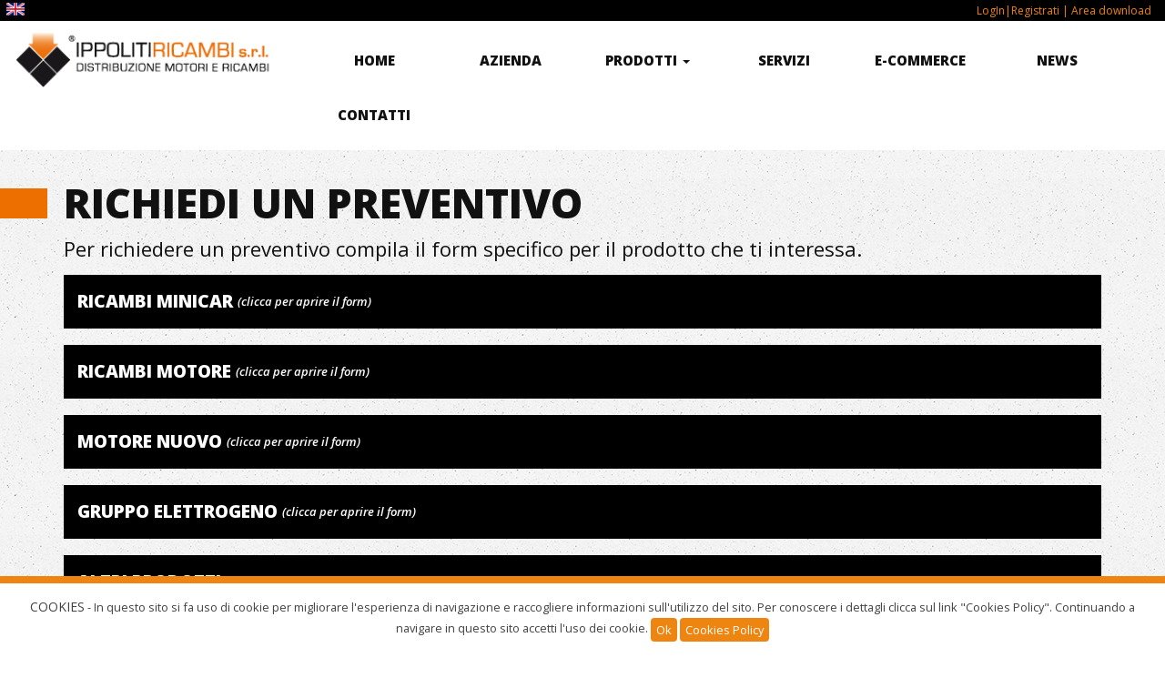

--- FILE ---
content_type: text/html; charset=utf-8
request_url: http://ippolitiricambi.com/preventivo-ricambi-motori
body_size: 13254
content:


<!DOCTYPE HTML PUBLIC "-//W3C//DTD XHTML 1.0 Strict//EN" "http://www.w3.org/TR/xhtml1/DTD/xhtml1-strict.dtd">
<html xmlns="http://www.w3.org/1999/xhtml">

<head id="head1">
	<meta name="google-site-verification" content="PP78qfrt90fsMEncb1aE395fscLby_6mN5uI_8z9EzA" />
    <title>Prezzo motori e ricambi Lombardini, Cummins, Kohler</title>
	<meta name="description" content="Contattaci per un preventivo gratuito per la vendita e assistenza su motori e ricambi Lombardini, Kohler, VM Motori, Cummins, Ruggerini" />
	<meta name="keywords" content="" />
	<!--Canonical-->
	<link rel="canonical" href="https://www.informaticacentro.it/preventivo-ricambi-motori" />
	
	<link href="https://fonts.googleapis.com/css?family=Open+Sans:400,600i,800" rel="stylesheet">
	
		<link rel="alternate" href="http://ippolitiricambi.com/preventivo-ricambi-motori" hreflang="it" />
		
    




    <link href="/DependencyHandler.axd?s=[base64]&amp;t=Css&amp;cdv=1889867672" type="text/css" rel="stylesheet"/><link href="https://cdnjs.cloudflare.com/ajax/libs/fancybox/3.2.5/jquery.fancybox.min.css" type="text/css" rel="stylesheet"/><link href="/DependencyHandler.axd?s=L2ZyYW1ld29yay9laWNlL2pzL3lhbW0uY3NzOw&amp;t=Css&amp;cdv=1889867672" type="text/css" rel="stylesheet"/>
    <script src="/DependencyHandler.axd?s=[base64]&amp;t=Javascript&amp;cdv=1889867672" ForceProvider="StandardRenderer" type="text/javascript"></script><script src="https://cdnjs.cloudflare.com/ajax/libs/jQuery-viewport-checker/1.8.8/jquery.viewportchecker.min.js" ForceProvider="StandardRenderer" type="text/javascript"></script><script src="/DependencyHandler.axd?s=L2ZyYW1ld29yay9laWNlL2pzL2NsYXNzaWUuanM7&amp;t=Javascript&amp;cdv=1889867672" ForceProvider="StandardRenderer" type="text/javascript"></script><script src="/DependencyHandler.axd?s=[base64]&amp;t=Javascript&amp;cdv=1889867672" ForceProvider="BodyRender" type="text/javascript"></script><script src="https://cdnjs.cloudflare.com/ajax/libs/fancybox/3.2.5/jquery.fancybox.min.js" ForceProvider="BodyRender" type="text/javascript"></script>
    

<meta name="viewport" content="width=device-width, initial-scale=1">
<!-- HTML5 shim and Respond.js IE8 support of HTML5 elements and media queries -->
    <!--[if lt IE 9]>
      <script src="https://oss.maxcdn.com/libs/html5shiv/3.7.0/html5shiv.js"></script>
      <script src="https://oss.maxcdn.com/libs/respond.js/1.4.2/respond.min.js"></script>
    <![endif]-->


		
	
	 <meta property="og:image" content="http://ippolitiricambi.com/images/ippoliti-facebook-blog.png"> 


 	<script src='https://www.google.com/recaptcha/api.js'></script>


<!-- Global site tag (gtag.js) - Google Analytics -->
<!--<script async src="https://www.googletagmanager.com/gtag/js?id=UA-120321635-1"></script>
<script>
  window.dataLayer = window.dataLayer || [];
  function gtag(){dataLayer.push(arguments);}
  gtag('js', new Date());

  gtag('config', 'UA-120321635-1');
</script>-->
<!-- Global site tag (gtag.js) - Google Analytics -->
<script async src="https://www.googletagmanager.com/gtag/js?id=G-5RVX6N1SB0"></script>
<script>
  window.dataLayer = window.dataLayer || [];
  function gtag(){dataLayer.push(arguments);}
  gtag('js', new Date());

  gtag('config', 'G-5RVX6N1SB0');
</script>
	
	
<!-- Facebook Pixel Code -->
<script>
!function(f,b,e,v,n,t,s)
{if(f.fbq)return;n=f.fbq=function(){n.callMethod?
n.callMethod.apply(n,arguments):n.queue.push(arguments)};
if(!f._fbq)f._fbq=n;n.push=n;n.loaded=!0;n.version='2.0';
n.queue=[];t=b.createElement(e);t.async=!0;
t.src=v;s=b.getElementsByTagName(e)[0];
s.parentNode.insertBefore(t,s)}(window,document,'script',
'https://connect.facebook.net/en_US/fbevents.js');
 fbq('init', '1166963250093117'); 
fbq('track', 'PageView');
</script>
<noscript>
 <img height="1" width="1" 
src="https://www.facebook.com/tr?id=1166963250093117&ev=PageView
&noscript=1"/>
</noscript>
<!-- End Facebook Pixel Code -->		
		
		
</head>
<body>
    
    
    
    
<div id="master">
<!--menu fisso-->
<div class="lingua">
<div id="eice_setlingua"><a href="http://ippolitiricambi.com/quotation-free-request" class="lan_en">EN</a> <a href="http://ippolitiricambi.com/Home" class="lan_fr">FR</a> </div></div>
<div class="navbar navbar-inverse navbar-fixed-top" role="navigation">
	<div class="assist">
		<div class="cont-wrap">
			<a href="/area-riservata">LogIn|Registrati</a><a href="/area-download" > | Area download</a>
		</div>
	</div>
		
	
	
	<div class="cbp-af-header" >
		<div class="cbp-af-inner">
			<div class="container-fluid">
			
			<!-- Logo Min -->
				<div class="row">
					<div class="col-sm-6 col-xs-6 logoMin">
						<a href="/"><img class="img-responsive" src="/images/logo-ippoliti-ricambi.png"></a>
					</div>  
				</div> 
			<!-- FINE Logo Min -->
			
				<div class="row">
				<!-- Logo -->
					<div class="col-sm-3 col-xs-2 logo">
						<a href="/"><img class="img-responsive center-block" src="/images/logo-ippoliti-ricambi.png"></a>
					</div>
				<!-- menu  -->
					<div class="col-sm-9 col-xs-12 menu">
									
						<div class="navbar-header pull-right">
							<button type="button" class="navbar-toggle" data-toggle="collapse" data-target=".navbar-collapse">
								<span class="sr-only">Toggle navigation</span>
								<span class="icon-bar"></span>
								<span class="icon-bar"></span>
								<span class="icon-bar"></span>
							</button>
						</div>	
							
						<div class="collapse navbar-collapse">
							<script type="text/javascript">
$EiceEventMng.EventTypes.set('eice.framework.entities.events.NoEvent').setListener('MenuYammController__ea4a').addRule('none','','','');

window['MenuYammController__ea4a'] = {};
window['MenuYammController__ea4a'].CustomActions = new $EiceEventMng.CustomActions();

window['MenuYammController__ea4a'].CustomActions = new $EiceEventMng.CustomActions();

window['MenuYammController__ea4a'].fireAjax = function (moduleName, eventSet) {
  if($('.MenuYammController__ea4a_main:first').length>0) {
    var data = { 
          eui:'__ea4a', 
          divLoading:'MenuYammController__ea4a_loading', 
          divResult:'MenuYammController__ea4a_main', 
          fwe:'0'}; 
    $.extend(data, eventSet);
    var actionUrl = this.CustomActions.AnyFor(eventSet.f) ? this.CustomActions[eventSet.f] : '/Cms/MenuYamm/Execute';
    var executionObj = this.CustomActions.AnyFor(eventSet.f) ? winic.ajax.JSON : winic.ajax;
    executionObj.execute(data, data.f, 'MenuYammController__ea4a_main', 'MenuYammController__ea4a_loading', actionUrl); 
  }
}
</script>

<div class="portlet nosort" id="nosort_MenuYammController__ea4a">
<div class="MenuYammController__ea4a_loading eice_loading " ></div>
<div class="MenuYammController__ea4a_main eice_main "   >
    <script>
        $(document).on('click', '.yamm .dropdown-menu', function (e) {
            e.stopPropagation()
        })
    </script>
    <div class="navbar yamm navbar-default">
        <div class="row">

            <div id="navbar-collapse-1" class="navbar-collapse collapse">
                <ul class="nav navbar-nav">
    <li class="dropdown">

            <a class="" target=""  href="/motori-ricambi-agricoli-industriali-marini" class="dropdown-toggle">Home</a>
    </li>
    <li class="dropdown">

            <a class="" target=""  href="/distributore-motori-ricambi-lombardini-kohler" class="dropdown-toggle">Azienda</a>
    </li>
    <li class="dropdown">

            <a href="#" data-toggle="dropdown" class="dropdown-toggle" target="">
                Prodotti <b class="caret"></b>            </a>
                <ul class="dropdown-menu">
                    <li>
                        <!-- Content container to add padding -->
                        <div class="yamm-content">
                            <div class="row">
        <ul class="col-md-2 col-sm-4 list-unstyled">
            <li>
                <p><strong>MOTORI</strong></p>
            </li>
    <li><a href="/motori-ricambi-lombardini" target="" class="">Motori Lombardini</a></li>
    <li><a href="/motori-ricambi-kohler" target="" class="">Motori Kohler</a></li>
    <li><a href="/motori-ricambi-vm" target="" class="">VM Motori</a></li>
    <li><a href="/motori-ricambi-cummins" target="" class="">Motori Cummins</a></li>
        </ul>
        <ul class="col-md-2 col-sm-4 list-unstyled">
            <li>
                <p><strong>RICAMBI</strong></p>
            </li>
    <li><a href="/motori-ricambi-lombardini/#lombRicambi" target="" class="">Ricambi Lombardini</a></li>
    <li><a href="/motori-ricambi-kohler#KoRicambi" target="" class="">Ricambi Kohler</a></li>
    <li><a href="/motori-ricambi-vm#VMRicambi" target="" class="">Ricambi VM Motori</a></li>
    <li><a href="/motori-ricambi-cummins#cummRicambi" target="" class="">Ricambi Cummins</a></li>
    <li><a href="/ricambi-perkins" target="" class="">Ricambi Perkins</a></li>
    <li><a href="/vendita-assistenza-ricambi-ruggerini" target="" class="">Ricambi Ruggerini</a></li>
    <li><a href="/vendita-assistenza-acme-motori" target="" class="">Ricambi ACME</a></li>
    <li><a href="/ricambi-minicar" target="" class="">Ricambi Minicar</a></li>
    <li><a href="/ricambi-baudouin" target="" class="">Ricambi Baudouin</a></li>
        </ul>
        <ul class="col-md-2 col-sm-4 list-unstyled">
            <li>
                <p><strong>GRUPPI ELETTROGENI</strong></p>
            </li>
    <li><a href="/gruppi-elettrogeni-kohler-sdmo" target="" class="">Generatori SDMO</a></li>
    <li><a href="/gruppi-elettrogeni-cummins-onan-marine" target="" class="">Generatori ONAN</a></li>
    <li><a href="/gruppi-elettrogeni-cummins-power-generation" target="" class="">Generatori Cummins</a></li>
        </ul>
        <ul class="col-md-2 col-sm-4 list-unstyled">
            <li>
                <p><strong>ALTRO</strong></p>
            </li>
    <li><a href="/vendita-batterie-auto-truck" target="" class="">Batterie</a></li>
    <li><a href="/lubrificanti-motori-endotermici" target="" class="">Lubrificanti</a></li>
    <li><a href="/vendita-filtrazione-auto-macchine-agricole" target="" class="">Filtri</a></li>
        </ul>

                            </div>
                        </div>
                    </li>
                </ul>
    </li>
    <li class="dropdown">

            <a class="" target=""  href="/assistenza-motori-lombardini-kohler-vm-cummins" class="dropdown-toggle">Servizi</a>
    </li>
    <li class="dropdown">

            <a class="" target=""  href="http://e-commerce.ippolitiricambi.com/" class="dropdown-toggle">E-commerce</a>
    </li>
    <li class="dropdown">

            <a class="" target=""  href="/notizie" class="dropdown-toggle">News</a>
    </li>
    <li class="dropdown">

            <a class="" target=""  href="/contatti" class="dropdown-toggle">Contatti</a>
    </li>
                </ul>
            </div>
        </div>
    </div>
</div></div>
						</div> 
				<!-- FINE menu  -->
					</div>   
						  
				</div>	  
			</div>	  
		</div>
	</div>
</div>
<!--FINE menu fisso-->

<!--cookies script-->
<div style="display:none" id="cookie-banner">
	<div id="page">
		<div class="cookie-banner-text">
			<span class="h5">cookies</span>
			- In questo sito si fa uso di cookie per migliorare l'esperienza di navigazione 
			e raccogliere informazioni sull'utilizzo del sito.
			Per conoscere i dettagli clicca sul link "Cookies Policy". 
			Continuando a navigare in questo sito accetti l'uso dei cookie. 
			<a class="btn text-center btnCookies" id="cookie-banner-ok-btn" href="#"> Ok </a>
			<a class="btn text-center btnCookies" href="/cookies-policy" target="_blank"> Cookies Policy </a>
		</div>
		<div class="clear-fix"></div>
	</div>
</div>
<!--fine cookies script-->
 

	


  

  
<!--CONTENUTI-->
<div class="Contents">
    <div class="FirstPanelPage">
        
<div id="sectNoise" class="estimate">
<div class="container">
<div class="row">
<div class="col-md-12 padwrap">
<h1 class="barra">Richiedi un preventivo</h1>
<p>Per richiedere un preventivo compila il form specifico per il prodotto che ti interessa.</p>




<div id="accordion" role="tablist">
  <!-- MINICAR -->
  <div class="card">
    <div class="card-header" role="tab" id="headingOne">
      <h5 class="mb-0">
        <a class="collapsed" data-toggle="collapse" href="#fo-minicar" role="button" aria-expanded="true" aria-controls="collapseOne">
         <strong>RICAMBI MINICAR</strong> <span>(clicca per aprire il form)  </span>
        </a>
      </h5>
    </div>

    <div id="fo-minicar" class="collapse" role="tabpanel" aria-labelledby="headingOne" data-parent="#accordion">
      <div class="card-body">
    
    <div id="r_minicar">
  <table class="tbl_customform">
    <tr>
      <td class="label"><label for="p_20811">Nome e Cognome <span>(obbligatorio)</span></label></td>
      <td class="input"><input type="text" id="p_20811" name="Nome e Cognome" class="pText oblig pRequiredText"></td>
      <td class="errorMessage"> <span class="pErrorMessage" id="p_20811_error" style="display:none">!</span></td>
    </tr>
    <tr>
      <td class="label"><label for="p_20865">Azienda</label></td>
      <td class="input"><input type="text" id="p_20865" name="Azienda" class="pText"></td>
      <td class="errorMessage"></td>
    </tr>
    <tr>
      <td class="label"><label for="p_20866">Email <span>(obbligatorio)</span></label></td>
      <td class="input"><input type="text" id="p_20866" name="EmailFrom" class="pText oblig pRequiredText"></td>
      <td class="errorMessage"> <span class="pErrorMessage" id="p_20866_error" style="display:none">!</span></td>
    </tr>
    <tr>
      <td class="label"><label for="p_20985">Tipologia <span>(obbligatorio)</span></label></td>
      <td class="input"><select id="p_20985" name="Tipologia" class="pSelect pRequiredSelect"><option value="Seleziona la tipologia">Seleziona la tipologia</option>
          <option value="Privato">Privato</option>
          <option value="Autofficina">Autofficina</option>
          <option value="Concessionaria auto/moto">Concessionaria auto/moto</option>
          <option value="Officina riparazione macchine agricole">Officina riparazione macchine agricole</option>
          <option value="Officina riparazione macchine industriali">Officina riparazione macchine industriali</option>
          <option value="Rettifica ricostruzione motori">Rettifica ricostruzione motori</option>
          <option value="Rivenditore settore agricoltura">Rivenditore settore agricoltura</option>
          <option value="Rivenditore settore automotive">Rivenditore settore automotive</option>
          <option value="Rivenditore settore garden">Rivenditore settore garden</option>
          <option value="Rivenditore settore industriale">Rivenditore settore industriale</option>
          <option value="Rivenditore settore nautica">Rivenditore settore nautica</option>
          <option value="Altro">Altro</option>
          <option value="">
          </option></select></td>
      <td class="errorMessage"> <span class="pErrorMessage" id="p_20985_error" style="display:none">!</span></td>
    </tr>
    <tr>
      <td class="label"><label for="p_20896">Marca veicolo <span>(obbligatorio)</span></label></td>
      <td class="input"><input type="text" id="p_20896" name="Marca veicolo" class="pText oblig pRequiredText"></td>
      <td class="errorMessage"> <span class="pErrorMessage" id="p_20896_error" style="display:none">!</span></td>
    </tr>
    <tr>
      <td class="label"><label for="p_20897">Modello veicolo <span>(obbligatorio)</span></label></td>
      <td class="input"><input type="text" id="p_20897" name="Modello veicolo" class="pText oblig pRequiredText"></td>
      <td class="errorMessage"> <span class="pErrorMessage" id="p_20897_error" style="display:none">!</span></td>
    </tr>
    <tr>
      <td class="label"><label for="p_20898">Numero telaio</label></td>
      <td class="input"><input type="text" id="p_20898" name="Numero telaio" class="pText"></td>
      <td class="errorMessage"></td>
    </tr>
    <tr>
      <td class="label"><label for="p_20899">Anno di immatricolazione </label></td>
      <td class="input"><input type="text" id="p_20899" name="Anno di immatricolazione" class="pText"></td>
      <td class="errorMessage"></td>
    </tr>
    <tr>
      <td class="label"><label for="p_20867">Richiesta ricambio minicar <span>(obbligatorio)</span></label></td>
      <td class="input"><textarea id="p_20867" name="Richiesta" class="pText oblig pRequiredText"></textarea></td>
      <td class="errorMessage"> <span class="pErrorMessage" id="p_20867_error" style="display:none">!</span></td>
    </tr>
    <tr>
      <td class="label">Contatta tramite</td>
      <td class="input"><span id="p_20871"><span class="noClick"><input type="checkbox" name="Contatta tramite" id="p1_20871" class="pCheckboxList noClick" value="Email"><label for="p1_20871">Email</label></span><span class="noClick"><input type="checkbox" name="Contatta tramite" id="p2_20871" class="pCheckboxList noClick" value="Telefono"><label for="p2_20871">Telefono</label></span></span></td>
      <td class="errorMessage"></td>
    </tr>
    <tr>
      <td class="label">Spese di spedizione</td>
      <td class="input"><span id="p_20873"><span class="shipp"><input type="checkbox" name="Spese di spedizione" id="p1_20873" class="pCheckboxList shipp" value="Non includere le spese si spedizione"><label for="p1_20873">Non includere le spese si spedizione</label></span><span class="shipp"><input type="checkbox" name="Spese di spedizione" id="p2_20873" class="pCheckboxList shipp" value="Includi le spese di spedizione"><label for="p2_20873">Includi le spese di spedizione</label></span></span></td>
      <td class="errorMessage"></td>
    </tr>
    <tr>
      <td class="label">Carica File (max 5mb)</td>
      <td class="input"><span id="p_20915"><input type="file" name="Upload File" id="p12_20915" class="form-control " data-upload-type="multiple" onChange="$.fn.UploadFile(this, '50')"><div id="p12_20915_filesContainer" class="col-md-12 filesContainer text-success"></div>
          <div id="p12_20915_errorContainer" class="col-md-12 errorContainer text-danger"></div></span></td>
    </tr>
    <tr>
      <td class="label"><label for="p_21152">Inviando il form dichiaro di aver letto ed accettato l'informativa sulla <a href="/privacy-policy" target="_blank">Privacy</a></label></td>
      <td class="input"><input type="checkbox" id="p_21152" name="privacy" class="pCheckbox pRequiredCheckbox"></td>
      <td class="errorMessage"> <span class="pErrorMessage" id="p_21152_error" style="display:none">!</span></td>
    </tr>
  </table>
  <p><input type="button" value="INVIA" id="subr_minicar" class="pSubmit"></p>
</div>
<div id="FormCustom_success_r_minicar" style="display:none"><p>Form inviato con successo, grazie</p></div>
<div id="r_minicarFormCustom_thankyou" style="display:none"></div>
<div id="FormCustom_error_r_minicar" style="display:none"><p>Si è verificato un errore, prova a <span>ricaricare </span>la pagina oppure contattaci all'indirizzo: &lt;a href="mailto:info@ippolitiricambi.com"&gt;info@ippolitiricambi.com&lt;/a&gt;</p></div><input id="FormCustom_id" type="hidden" value="20810"><script type="text/javascript" src="/framework/eice/js/eiceformcustom.js" onload="new FormCustom('r_minicar', '1')"></script>
    
      </div>
    </div>
  </div>
  
  
  
  <!-- RICAMBIO MOTORE -->
  <div class="card">
    <div class="card-header" role="tab" id="headingTwo">
      <h5 class="mb-0">
        <a class="collapsed" data-toggle="collapse" href="#fo-motore" role="button" aria-expanded="false" aria-controls="collapseTwo">
          <strong>RICAMBI MOTORE</strong> <span> (clicca per aprire il form)  </span>
        </a>
      </h5>
    </div>
    <div id="fo-motore" class="collapse" role="tabpanel" aria-labelledby="headingTwo" data-parent="#accordion">
      <div class="card-body">
    
   <div id="r_motori">
  <table class="tbl_customform">
    <tr>
      <td class="label"><label for="p_20876">Nome e Cognome <span>(obbligatorio)</span></label></td>
      <td class="input"><input type="text" id="p_20876" name="Nome e Cognome" class="pText pRequiredText"></td>
      <td class="errorMessage"> <span class="pErrorMessage" id="p_20876_error" style="display:none">!</span></td>
    </tr>
    <tr>
      <td class="label"><label for="p_20877">Azienda</label></td>
      <td class="input"><input type="text" id="p_20877" name="Azienda" class="pText"></td>
      <td class="errorMessage"></td>
    </tr>
    <tr>
      <td class="label"><label for="p_20878">Email <span>(obbligatorio)</span></label></td>
      <td class="input"><input type="text" id="p_20878" name="EmailFrom" class="pText pRequiredText"></td>
      <td class="errorMessage"> <span class="pErrorMessage" id="p_20878_error" style="display:none">!</span></td>
    </tr>
    <tr>
      <td class="label"><label for="p_20986">Tipologia <span>(obbligatorio)</span></label></td>
      <td class="input"><select id="p_20986" name="Tipologia" class="pSelect pRequiredSelect"><option value="Seleziona la tipologia">Seleziona la tipologia</option>
          <option value="Privato">Privato</option>
          <option value="Autofficina">Autofficina</option>
          <option value="Concessionaria auto/moto">Concessionaria auto/moto</option>
          <option value="Officina riparazione macchine agricole">Officina riparazione macchine agricole</option>
          <option value="Officina riparazione macchine industriali">Officina riparazione macchine industriali</option>
          <option value="Rettifica ricostruzione motori">Rettifica ricostruzione motori</option>
          <option value="Rivenditore settore agricoltura">Rivenditore settore agricoltura</option>
          <option value="Rivenditore settore automotive">Rivenditore settore automotive</option>
          <option value="Rivenditore settore garden">Rivenditore settore garden</option>
          <option value="Rivenditore settore industriale">Rivenditore settore industriale</option>
          <option value="Rivenditore settore nautica">Rivenditore settore nautica</option>
          <option value="Altro">Altro</option>
          <option value="">
          </option></select></td>
      <td class="errorMessage"> <span class="pErrorMessage" id="p_20986_error" style="display:none">!</span></td>
    </tr>
    <tr>
      <td class="label"><label for="p_20901">Marca motore <span>(obbligatorio)</span></label></td>
      <td class="input"><input type="text" id="p_20901" name="Marca motore" class="pText pRequiredText"></td>
      <td class="errorMessage"> <span class="pErrorMessage" id="p_20901_error" style="display:none">!</span></td>
    </tr>
    <tr>
      <td class="label"><label for="p_20902">Modello motore <span>(obbligatorio)</span></label></td>
      <td class="input"><input type="text" id="p_20902" name="Modello motore" class="pText pRequiredText"></td>
      <td class="errorMessage"> <span class="pErrorMessage" id="p_20902_error" style="display:none">!</span></td>
    </tr>
    <tr>
      <td class="label"><label for="p_20903">Numero di matricola</label></td>
      <td class="input"><input type="text" id="p_20903" name="Numero di matricola" class="pText"></td>
      <td class="errorMessage"></td>
    </tr>
    <tr>
      <td class="label"><label for="p_20879">Richiesta ricambio motore <span>(obbligatorio)</span></label></td>
      <td class="input"><textarea id="p_20879" name="Richiesta" class="pText pRequiredText"></textarea></td>
      <td class="errorMessage"> <span class="pErrorMessage" id="p_20879_error" style="display:none">!</span></td>
    </tr>
    <tr>
      <td class="label">Contatta tramite</td>
      <td class="input"><span id="p_20880"><span class="noClick"><input type="checkbox" name="Contatta tramite" id="p1_20880" class="pCheckboxList noClick" value="Email"><label for="p1_20880">Email</label></span><span class="noClick"><input type="checkbox" name="Contatta tramite" id="p2_20880" class="pCheckboxList noClick" value="Telefono"><label for="p2_20880">Telefono</label></span></span></td>
      <td class="errorMessage"></td>
    </tr>
    <tr>
      <td class="label">Spese di spedizione</td>
      <td class="input"><span id="p_20881"><span class="shipp"><input type="checkbox" name="Spese di spedizione" id="p1_20881" class="pCheckboxList shipp" value="Non includere le spese si spedizione"><label for="p1_20881">Non includere le spese si spedizione</label></span><span class="shipp"><input type="checkbox" name="Spese di spedizione" id="p2_20881" class="pCheckboxList shipp" value="Includi le spese di spedizione"><label for="p2_20881">Includi le spese di spedizione</label></span></span></td>
      <td class="errorMessage"></td>
    </tr>
    <tr>
      <td class="label">Carica File (max 5mb)</td>
      <td class="input"><span id="p_20917"><input type="file" name="Upload File" id="p11_20917" class="form-control " data-upload-type="multiple" onChange="$.fn.UploadFile(this, '50')"><div id="p11_20917_filesContainer" class="col-md-12 filesContainer text-success"></div>
          <div id="p11_20917_errorContainer" class="col-md-12 errorContainer text-danger"></div></span></td>
    </tr>
    <tr>
      <td class="label"><label for="p_21153">Inviando il form dichiaro di aver letto ed accettato l'informativa sulla <a href="/privacy-policy" target="_blank">Privacy</a></label></td>
      <td class="input"><input type="checkbox" id="p_21153" name="privacy" class="pCheckbox pRequiredCheckbox"></td>
      <td class="errorMessage"> <span class="pErrorMessage" id="p_21153_error" style="display:none">!</span></td>
    </tr>
  </table>
  <p><input type="button" value="INVIA" id="subr_motori" class="pSubmit"></p>
</div>
<div id="FormCustom_success_r_motori" style="display:none"><p><span>Form inviato con successo, grazie</span></p></div>
<div id="r_motoriFormCustom_thankyou" style="display:none"></div>
<div id="FormCustom_error_r_motori" style="display:none"><p><span>Si è verificato un errore, prova a <span>ricaricare </span>la pagina oppure contattaci all'indirizzo: &lt;a href="mailto:info@ippolitiricambi.com"&gt;info@ippolitiricambi.com&lt;/a&gt;</span></p></div><input id="FormCustom_id" type="hidden" value="20875"><script type="text/javascript" src="/framework/eice/js/eiceformcustom.js" onload="new FormCustom('r_motori', '1')"></script>
		  
      </div>
    </div>
  </div>
  
  
  
  <!-- MOTORE NUOVO -->
  <div class="card">
    <div class="card-header" role="tab" id="headingThree">
      <h5 class="mb-0">
        <a class="collapsed" data-toggle="collapse" href="#fo-newMotore" role="button" aria-expanded="false" aria-controls="collapseThree">
          <strong>MOTORE NUOVO</strong> <span> (clicca per aprire il form)  </span>
        </a>
      </h5>
    </div>
    <div id="fo-newMotore" class="collapse" role="tabpanel" aria-labelledby="headingThree" data-parent="#accordion">
      <div class="card-body">
    
    <div id="new_motore">
  <table class="tbl_customform">
    <tr>
      <td class="label"><label for="p_20883">Nome e Cognome <span>(obbligatorio)</span></label></td>
      <td class="input"><input type="text" id="p_20883" name="Nome e Cognome" class="pText pRequiredText"></td>
      <td class="errorMessage"> <span class="pErrorMessage" id="p_20883_error" style="display:none">!</span></td>
    </tr>
    <tr>
      <td class="label"><label for="p_20884">Azienda</label></td>
      <td class="input"><input type="text" id="p_20884" name="Azienda" class="pText"></td>
      <td class="errorMessage"></td>
    </tr>
    <tr>
      <td class="label"><label for="p_20885">Email <span>(obbligatorio)</span></label></td>
      <td class="input"><input type="text" id="p_20885" name="EmailFrom" class="pText pRequiredText"></td>
      <td class="errorMessage"> <span class="pErrorMessage" id="p_20885_error" style="display:none">!</span></td>
    </tr>
    <tr>
      <td class="label"><label for="p_20987">Tipologia <span>(obbligatorio)</span></label></td>
      <td class="input"><select id="p_20987" name="Tipologia" class="pSelect pRequiredSelect"><option value="Seleziona la tipologia">Seleziona la tipologia</option>
          <option value="Privato">Privato</option>
          <option value="Autofficina">Autofficina</option>
          <option value="Concessionaria auto/moto">Concessionaria auto/moto</option>
          <option value="Officina riparazione macchine agricole">Officina riparazione macchine agricole</option>
          <option value="Officina riparazione macchine industriali">Officina riparazione macchine industriali</option>
          <option value="Rettifica ricostruzione motori">Rettifica ricostruzione motori</option>
          <option value="Rivenditore settore agricoltura">Rivenditore settore agricoltura</option>
          <option value="Rivenditore settore automotive">Rivenditore settore automotive</option>
          <option value="Rivenditore settore garden">Rivenditore settore garden</option>
          <option value="Rivenditore settore industriale">Rivenditore settore industriale</option>
          <option value="Rivenditore settore nautica">Rivenditore settore nautica</option>
          <option value="Altro">Altro</option>
          <option value="">
          </option></select></td>
      <td class="errorMessage"> <span class="pErrorMessage" id="p_20987_error" style="display:none">!</span></td>
    </tr>
    <tr>
      <td class="label"><label for="p_20904">Marca motore <span>(obbligatorio)</span></label></td>
      <td class="input"><input type="text" id="p_20904" name="Marca motore" class="pText pRequiredText"></td>
      <td class="errorMessage"> <span class="pErrorMessage" id="p_20904_error" style="display:none">!</span></td>
    </tr>
    <tr>
      <td class="label"><label for="p_20905"> Modello motore <span>(obbligatorio)</span></label></td>
      <td class="input"><input type="text" id="p_20905" name="Modello motore" class="pText pRequiredText"></td>
      <td class="errorMessage"> <span class="pErrorMessage" id="p_20905_error" style="display:none">!</span></td>
    </tr>
    <tr>
      <td class="label"><label for="p_20886">Richiesta motore nuovo <span>(obbligatorio)</span></label></td>
      <td class="input"><textarea id="p_20886" name="Richiesta" class="pText pRequiredText"></textarea></td>
      <td class="errorMessage"> <span class="pErrorMessage" id="p_20886_error" style="display:none">!</span></td>
    </tr>
    <tr>
      <td class="label">Contatta tramite</td>
      <td class="input"><span id="p_20887"><span class="noClick"><input type="checkbox" name="Contatta tramite" id="p1_20887" class="pCheckboxList noClick" value="Email"><label for="p1_20887">Email</label></span><span class="noClick"><input type="checkbox" name="Contatta tramite" id="p2_20887" class="pCheckboxList noClick" value="Telefono"><label for="p2_20887">Telefono</label></span></span></td>
      <td class="errorMessage"></td>
    </tr>
    <tr>
      <td class="label">Spese di spedizione</td>
      <td class="input"><span id="p_20888"><span class="shipp"><input type="checkbox" name="Spese di spedizione" id="p1_20888" class="pCheckboxList shipp" value="Non includere le spese si spedizione"><label for="p1_20888">Non includere le spese si spedizione</label></span><span class="shipp"><input type="checkbox" name="Spese di spedizione" id="p2_20888" class="pCheckboxList shipp" value="Includi le spese di spedizione"><label for="p2_20888">Includi le spese di spedizione</label></span></span></td>
      <td class="errorMessage"></td>
    </tr>
    <tr>
      <td class="label">Carica File (max 5mb)</td>
      <td class="input"><span id="p_20918"><input type="file" name="Upload File" id="p10_20918" class="form-control " data-upload-type="multiple" onChange="$.fn.UploadFile(this, '50')"><div id="p10_20918_filesContainer" class="col-md-12 filesContainer text-success"></div>
          <div id="p10_20918_errorContainer" class="col-md-12 errorContainer text-danger"></div></span></td>
    </tr>
    <tr>
      <td class="label"><label for="p_21154">Inviando il form dichiaro di aver letto ed accettato l'informativa sulla <a href="/privacy-policy" target="_blank">Privacy</a></label></td>
      <td class="input"><input type="checkbox" id="p_21154" name="privacy" class="pCheckbox pRequiredCheckbox"></td>
      <td class="errorMessage"> <span class="pErrorMessage" id="p_21154_error" style="display:none">!</span></td>
    </tr>
  </table>
  <p><input type="button" value="INVIA" id="subnew_motore" class="pSubmit"></p>
</div>
<div id="FormCustom_success_new_motore" style="display:none"><p><span>Form inviato con successo, grazie</span></p></div>
<div id="new_motoreFormCustom_thankyou" style="display:none"></div>
<div id="FormCustom_error_new_motore" style="display:none"><p><span>Si è verificato un errore, prova a <span>ricaricare </span>la pagina oppure contattaci all'indirizzo: &lt;a href="mailto:info@ippolitiricambi.com"&gt;info@ippolitiricambi.com&lt;/a&gt;</span></p></div><input id="FormCustom_id" type="hidden" value="20882"><script type="text/javascript" src="/framework/eice/js/eiceformcustom.js" onload="new FormCustom('new_motore', '1')"></script>
    
      </div>
    </div>
  </div>
  
  
  
  
  
  
  <!-- GRUPPO ELETTROGENO -->
  <div class="card">
    <div class="card-header" role="tab" id="headingFour">
      <h5 class="mb-0">
        <a class="collapsed" data-toggle="collapse" href="#fo-gruppoEl" role="button" aria-expanded="false" aria-controls="collapseThree">
         <strong>GRUPPO ELETTROGENO</strong> <span>(clicca per aprire il form)  </span>
        </a>
      </h5>
    </div>
    <div id="fo-gruppoEl" class="collapse" role="tabpanel" aria-labelledby="headingFour" data-parent="#accordion">
      <div class="card-body">
    
    <div id="gr_elettr">
  <table class="tbl_customform">
    <tr>
      <td class="label"><label for="p_20890">Nome e Cognome <span>(obbligatorio)</span></label></td>
      <td class="input"><input type="text" id="p_20890" name="Nome e Cognome" class="pText pRequiredText"></td>
      <td class="errorMessage"> <span class="pErrorMessage" id="p_20890_error" style="display:none">!</span></td>
    </tr>
    <tr>
      <td class="label"><label for="p_20891">Azienda</label></td>
      <td class="input"><input type="text" id="p_20891" name="Azienda" class="pText"></td>
      <td class="errorMessage"></td>
    </tr>
    <tr>
      <td class="label"><label for="p_20892">Email <span>(obbligatorio)</span></label></td>
      <td class="input"><input type="text" id="p_20892" name="EmailFrom" class="pText pRequiredText"></td>
      <td class="errorMessage"> <span class="pErrorMessage" id="p_20892_error" style="display:none">!</span></td>
    </tr>
    <tr>
      <td class="label"><label for="p_20988">Tipologia <span>(obbligatorio)</span></label></td>
      <td class="input"><select id="p_20988" name="Tipologia" class="pSelect pRequiredSelect"><option value="Seleziona la tipologia">Seleziona la tipologia</option>
          <option value="Privato">Privato</option>
          <option value="Autofficina">Autofficina</option>
          <option value="Concessionaria auto/moto">Concessionaria auto/moto</option>
          <option value="Officina riparazione macchine agricole">Officina riparazione macchine agricole</option>
          <option value="Officina riparazione macchine industriali">Officina riparazione macchine industriali</option>
          <option value="Rettifica ricostruzione motori">Rettifica ricostruzione motori</option>
          <option value="Rivenditore settore agricoltura">Rivenditore settore agricoltura</option>
          <option value="Rivenditore settore automotive">Rivenditore settore automotive</option>
          <option value="Rivenditore settore garden">Rivenditore settore garden</option>
          <option value="Rivenditore settore industriale">Rivenditore settore industriale</option>
          <option value="Rivenditore settore nautica">Rivenditore settore nautica</option>
          <option value="Altro">Altro</option>
          <option value="">
          </option></select></td>
      <td class="errorMessage"> <span class="pErrorMessage" id="p_20988_error" style="display:none">!</span></td>
    </tr>
    <tr>
      <td class="label"><label for="p_20906">Marca gruppo elettrogeno</label></td>
      <td class="input"><input type="text" id="p_20906" name="Marca gruppo elettrogeno" class="pText"></td>
      <td class="errorMessage"></td>
    </tr>
    <tr>
      <td class="label">Ambito di utilizzo</td>
      <td class="input"><span id="p_20907"><span class=""><input type="checkbox" name="Ambito di utilizzo" id="p1_20907" class="pCheckboxList " value="Marino"><label for="p1_20907">Marino</label></span><span class=""><input type="checkbox" name="Ambito di utilizzo" id="p2_20907" class="pCheckboxList " value="Terrestre"><label for="p2_20907">Terrestre</label></span></span></td>
      <td class="errorMessage"></td>
    </tr>
    <tr>
      <td class="label">Tipologia tensione</td>
      <td class="input"><span id="p_20908"><span class=""><input type="checkbox" name="Tipologia tensione" id="p1_20908" class="pCheckboxList " value="Monofase"><label for="p1_20908">Monofase</label></span><span class=""><input type="checkbox" name="Tipologia tensione" id="p2_20908" class="pCheckboxList " value="Trifase"><label for="p2_20908">Trifase</label></span></span></td>
      <td class="errorMessage"></td>
    </tr>
    <tr>
      <td class="label"><label for="p_20909">Potenza in KVA</label></td>
      <td class="input"><input type="text" id="p_20909" name="Potenza in KVA" class="pText"></td>
      <td class="errorMessage"></td>
    </tr>
    <tr>
      <td class="label"><label for="p_20910">Potenza in KW</label></td>
      <td class="input"><input type="text" id="p_20910" name="Potenza in KW" class="pText"></td>
      <td class="errorMessage"></td>
    </tr>
    <tr>
      <td class="label">Frequenza d'uso</td>
      <td class="input"><span id="p_20911"><span class=""><input type="checkbox" name="Frequenza d'uso" id="p1_20911" class="pCheckboxList " value="Emergenza"><label for="p1_20911">Emergenza</label></span><span class=""><input type="checkbox" name="Frequenza d'uso" id="p2_20911" class="pCheckboxList " value="Continuativa"><label for="p2_20911">Continuativa</label></span></span></td>
      <td class="errorMessage"></td>
    </tr>
    <tr>
      <td class="label">Insonorizzazione</td>
      <td class="input"><span id="p_20912"><span class=""><input type="checkbox" name="Insonorizzazione" id="p1_20912" class="pCheckboxList " value="Si"><label for="p1_20912">Si</label></span><span class=""><input type="checkbox" name="Insonorizzazione" id="p2_20912" class="pCheckboxList " value="No"><label for="p2_20912">No</label></span></span></td>
      <td class="errorMessage"></td>
    </tr>
    <tr>
      <td class="label"><label for="p_20893">Richiesta gruppo elettrogeno <span>(obbligatorio)</span></label></td>
      <td class="input"><textarea id="p_20893" name="Richiesta" class="pText pRequiredText"></textarea></td>
      <td class="errorMessage"> <span class="pErrorMessage" id="p_20893_error" style="display:none">!</span></td>
    </tr>
    <tr>
      <td class="label">Contatta tramite</td>
      <td class="input"><span id="p_20894"><span class="noClick"><input type="checkbox" name="Contatta tramite" id="p1_20894" class="pCheckboxList noClick" value="Email"><label for="p1_20894">Email</label></span><span class="noClick"><input type="checkbox" name="Contatta tramite" id="p2_20894" class="pCheckboxList noClick" value="Telefono"><label for="p2_20894">Telefono</label></span></span></td>
      <td class="errorMessage"></td>
    </tr>
    <tr>
      <td class="label">Spese di spedizione</td>
      <td class="input"><span id="p_20895"><span class="shipp"><input type="checkbox" name="Spese di spedizione" id="p1_20895" class="pCheckboxList shipp" value="Non includere le spese si spedizione"><label for="p1_20895">Non includere le spese si spedizione</label></span><span class="shipp"><input type="checkbox" name="Spese di spedizione" id="p2_20895" class="pCheckboxList shipp" value="Includi le spese di spedizione"><label for="p2_20895">Includi le spese di spedizione</label></span></span></td>
      <td class="errorMessage"></td>
    </tr>
    <tr>
      <td class="label">Carica File (max 5mb)</td>
      <td class="input"><span id="p_20919"><input type="file" name="Upload File" id="p15_20919" class="form-control " data-upload-type="multiple" onChange="$.fn.UploadFile(this, '50')"><div id="p15_20919_filesContainer" class="col-md-12 filesContainer text-success"></div>
          <div id="p15_20919_errorContainer" class="col-md-12 errorContainer text-danger"></div></span></td>
    </tr>
    <tr>
      <td class="label"><label for="p_21155">Inviando il form dichiaro di aver letto ed accettato l'informativa sulla <a href="/privacy-policy" target="_blank">Privacy</a></label></td>
      <td class="input"><input type="checkbox" id="p_21155" name="privacy" class="pCheckbox pRequiredCheckbox"></td>
      <td class="errorMessage"> <span class="pErrorMessage" id="p_21155_error" style="display:none">!</span></td>
    </tr>
  </table>
  <p><input type="button" value="INVIA" id="subgr_elettr" class="pSubmit"></p>
</div>
<div id="FormCustom_success_gr_elettr" style="display:none"><p><span>Form inviato con successo, grazie</span></p></div>
<div id="gr_elettrFormCustom_thankyou" style="display:none"></div>
<div id="FormCustom_error_gr_elettr" style="display:none"><p><span>Si è verificato un errore, prova a <span>ricaricare </span>la pagina oppure contattaci all'indirizzo: &lt;a href="mailto:info@ippolitiricambi.com"&gt;info@ippolitiricambi.com&lt;/a&gt;</span></p></div><input id="FormCustom_id" type="hidden" value="20889"><script type="text/javascript" src="/framework/eice/js/eiceformcustom.js" onload="new FormCustom('gr_elettr', '1')"></script>
    
      </div>
    </div>
  </div>
  
  
  
  <!-- ALTRI PRODOTTI -->
  <div class="card">
    <div class="card-header" role="tab" id="headingFive">
      <h5 class="mb-0">
        <a class="collapsed" data-toggle="collapse" href="#fo-gruppoAL" role="button" aria-expanded="false" aria-controls="collapseThree">
         <strong>ALTRI PRODOTTI</strong> <span>(clicca per aprire il form)  </span>
        </a>
      </h5>
    </div>
    <div id="fo-gruppoAL" class="collapse" role="tabpanel" aria-labelledby="headingFive" data-parent="#accordion">
      <div class="card-body">
    
    <div id="new_altri">
  <table class="tbl_customform">
    <tr>
      <td class="label"><label for="p_20969">Nome e Cognome <span>(obbligatorio)</span></label></td>
      <td class="input"><input type="text" id="p_20969" name="Nome e Cognome" class="pText pRequiredText"></td>
      <td class="errorMessage"> <span class="pErrorMessage" id="p_20969_error" style="display:none">!</span></td>
    </tr>
    <tr>
      <td class="label"><label for="p_20970">Azienda</label></td>
      <td class="input"><input type="text" id="p_20970" name="Azienda" class="pText"></td>
      <td class="errorMessage"></td>
    </tr>
    <tr>
      <td class="label"><label for="p_20971">Email <span>(obbligatorio)</span></label></td>
      <td class="input"><input type="text" id="p_20971" name="EmailFrom" class="pText pRequiredText"></td>
      <td class="errorMessage"> <span class="pErrorMessage" id="p_20971_error" style="display:none">!</span></td>
    </tr>
    <tr>
      <td class="label"><label for="p_20989">Tipologia <span>(obbligatorio)</span></label></td>
      <td class="input"><select id="p_20989" name="Tipologia" class="pSelect pRequiredSelect"><option value="Seleziona la tipologia">Seleziona la tipologia</option>
          <option value="Privato">Privato</option>
          <option value="Autofficina">Autofficina</option>
          <option value="Concessionaria auto/moto">Concessionaria auto/moto</option>
          <option value="Officina riparazione macchine agricole">Officina riparazione macchine agricole</option>
          <option value="Officina riparazione macchine industriali">Officina riparazione macchine industriali</option>
          <option value="Rettifica ricostruzione motori">Rettifica ricostruzione motori</option>
          <option value="Rivenditore settore agricoltura">Rivenditore settore agricoltura</option>
          <option value="Rivenditore settore automotive">Rivenditore settore automotive</option>
          <option value="Rivenditore settore garden">Rivenditore settore garden</option>
          <option value="Rivenditore settore industriale">Rivenditore settore industriale</option>
          <option value="Rivenditore settore nautica">Rivenditore settore nautica</option>
          <option value="Altro">Altro</option>
          <option value="">
          </option></select></td>
      <td class="errorMessage"> <span class="pErrorMessage" id="p_20989_error" style="display:none">!</span></td>
    </tr>
    <tr>
      <td class="label"><label for="p_20974">Richiesta <strong>Filtri</strong><br>
<em>(indicare il codice o marca e modello macchina)</em></label></td>
      <td class="input"><textarea id="p_20974" name="Richiesta Filtri" class="pText"></textarea></td>
      <td class="errorMessage"></td>
    </tr>
    <tr>
      <td class="label"><label for="p_20980">Richiesta <strong>Batterie</strong><br>
<em>(indicare amperaggio o marca e modello macchina)</em></label></td>
      <td class="input"><textarea id="p_20980" name="Richiesta batterie" class="pText"></textarea></td>
      <td class="errorMessage"></td>
    </tr>
    <tr>
      <td class="label"><label for="p_20981">Richiesta <strong>Lubrificanti</strong><br>
<em>(indicare gradazione SAE o marca e modello macchina)</em></label></td>
      <td class="input"><textarea id="p_20981" name="Richiesta Lubrificanti" class="pText"></textarea></td>
      <td class="errorMessage"></td>
    </tr>
    <tr>
      <td class="label">Contatta tramite</td>
      <td class="input"><span id="p_20975"><span class="noClick"><input type="checkbox" name="Contatta tramite" id="p1_20975" class="pCheckboxList noClick" value="Email"><label for="p1_20975">Email</label></span><span class="noClick"><input type="checkbox" name="Contatta tramite" id="p2_20975" class="pCheckboxList noClick" value="Telefono"><label for="p2_20975">Telefono</label></span></span></td>
      <td class="errorMessage"></td>
    </tr>
    <tr>
      <td class="label">Spese di spedizione</td>
      <td class="input"><span id="p_20976"><span class="shipp"><input type="checkbox" name="Spese di spedizione" id="p1_20976" class="pCheckboxList shipp" value="Non includere le spese si spedizione"><label for="p1_20976">Non includere le spese si spedizione</label></span><span class="shipp"><input type="checkbox" name="Spese di spedizione" id="p2_20976" class="pCheckboxList shipp" value="Includi le spese di spedizione"><label for="p2_20976">Includi le spese di spedizione</label></span></span></td>
      <td class="errorMessage"></td>
    </tr>
    <tr>
      <td class="label">Carica File (max 5mb)</td>
      <td class="input"><span id="p_20977"><input type="file" name="Upload File" id="p10_20977" class="form-control " data-upload-type="multiple" onChange="$.fn.UploadFile(this, '50')"><div id="p10_20977_filesContainer" class="col-md-12 filesContainer text-success"></div>
          <div id="p10_20977_errorContainer" class="col-md-12 errorContainer text-danger"></div></span></td>
    </tr>
    <tr>
      <td class="label"><label for="p_21156">Inviando il form dichiaro di aver letto ed accettato l'informativa sulla <a href="/privacy-policy" target="_blank">Privacy</a></label></td>
      <td class="input"><input type="checkbox" id="p_21156" name="privacy" class="pCheckbox pRequiredCheckbox"></td>
      <td class="errorMessage"> <span class="pErrorMessage" id="p_21156_error" style="display:none">!</span></td>
    </tr>
  </table>
  <p><input type="button" value="INVIA" id="subnew_altri" class="pSubmit"></p>
</div>
<div id="FormCustom_success_new_altri" style="display:none"><p><span>Form inviato con successo, grazie</span></p></div>
<div id="new_altriFormCustom_thankyou" style="display:none"></div>
<div id="FormCustom_error_new_altri" style="display:none"><p><span>Si è verificato un errore, prova a <span>ricaricare </span>la pagina oppure contattaci all'indirizzo: &lt;a href="mailto:info@ippolitiricambi.com"&gt;info@ippolitiricambi.com&lt;/a&gt;</span></p></div><input id="FormCustom_id" type="hidden" value="20968"><script type="text/javascript" src="/framework/eice/js/eiceformcustom.js" onload="new FormCustom('new_altri', '1')"></script>
    
      </div>
    </div>
  </div>  
  
  
  
</div>




</div>


<div class="col-md-12 padwrap">
<h3 >Hai bisogno di aiuto?</h3>
<p class="pMargin">Contattaci online tramite il nostro <a href="/contatti" target="_blank">form contatti</a> oppure chiama al seguente numero: <strong>+39 (06) 960 30 417</strong><br />
Un membro del nostro staff sarà felice di poterti aiutare.<br>
	Se preferisci puoi anche scriverci all’indirizzo <a href="mailto:info@ippolitiricambi.com">info@ippolitiricambi.com</a>. Ti risponderemo entro 24 ore</p>


  
  
  
  
</div></div>




</div>



</div>
</div>
        
    </div>

    <div class="SecondPanelPage">
        
                
        
    </div>		

    <div class="ThirdPanelPage">
        
                
    
    </div>
    
    <div class="FourthPanelPage">
        
                
        
    </div>	

    <div class="FifthPanelPage">
        
                

    </div>	
    
    <div class="SixthPanelPage">
        
                
        
    </div>	
</div>
		
		
		
		

<!--FOOTER-->
<div id="footer">
<div class="container">
        
<div class="row footInfo">
	<div class="col-md-12"><span class="foottitle"> IPPOLITI RICAMBI </span></div>
	
	<div class="col-md-4 col-sm-12">
		<p>P.iva 10055661002<br>
		Via Vittore Ghillani 9<br>
		00134 Roma <br>
		Italia
		</p>
	</div>

	<div class="col-md-4 col-sm-12">
		<ul class="fcontact" >		
		<li>Tel: +39 (06) 960 30 417 </li>
		<li>Fax: +39 (06) 960 30 590 </li>
		<li>Email: <a href="mailto:info@ippolitiricambi.com">info@ippolitiricambi.com</a></li>
		<li><a href="https://www.facebook.com/Ippoliti-Ricambi-srl-304790322960140/" target="_blank"><img src="/images/facebook.png"></a> <a href="https://twitter.com/ippolitiricambi" target="_blank"><img src="/images/twitter.png"></a></li>
		</ul>
	</div>
	
	<div class="col-md-4 col-sm-12">
		<ul class="flink" >			
		<li><a href="/preventivo-ricambi-motori">Richiedi un preventivo</a></li>
		<li><a href="/assistenza-motori-lombardini-kohler-vm-cummins#reteassis">Service Points</a></li>
		<li><a href="/area-download">Area riservata</a></li>
		<li><a href="/privacy-en">Privacy policy</a></li>
		</ul>
	</div>
	 
	
</div>	

</div>

<div class="container-fluid footCredit">
	<div class="row">
		<div class="col-md-12">
			<div id="logoNove" class="col-sm-12">
 			<span>Webmaster<a target="_blank" href="http://www.99millioncolors.it">99 Million Colors S.r.l</a></span>
			
			</div>
		</div>
	</div>

</div>
</div>
<!--FINE FOOTER-->                


 <!--torna in alto-->
 <!-- <div id="back_to_top"><span class="glyphicon glyphicon-menu-up"></span></div> -->
 <!--torna in alto-->

  </div>
	 



    <script src="https://www.google.com/recaptcha/api.js?
onload=onloadCallback&render=explicit" async defer></script>

 <script type="text/javascript">
        var onloadCallback = function() {
   grecaptcha.render('recapr_minicar', {
                    'sitekey' :'6Lc0vBgTAAAAAHcVLB8NXOHj2UnLTCbDANjB1IYU'
                });
   grecaptcha.render('recapr_motori', {
                    'sitekey' :'6Lc0vBgTAAAAAHcVLB8NXOHj2UnLTCbDANjB1IYU'
                });
      grecaptcha.render('recapnew_motore', {
                    'sitekey' :'6Lc0vBgTAAAAAHcVLB8NXOHj2UnLTCbDANjB1IYU'
                });
	     grecaptcha.render('recapgr_elettr', {
                    'sitekey' :'6Lc0vBgTAAAAAHcVLB8NXOHj2UnLTCbDANjB1IYU'
                });
            };
  
        </script>
    

		
	


</body>
	<!--
<div id="popupboxfrm"><iframe id="frmtarget" name="frmtarget" frameborder="2"></iframe></div>
<div id="popupbox"></div>-->
		

</html>

--- FILE ---
content_type: text/css
request_url: http://ippolitiricambi.com/DependencyHandler.axd?s=L2ZyYW1ld29yay9laWNlL2pzL3lhbW0uY3NzOw&t=Css&cdv=1889867672
body_size: 343
content:
.yamm .nav,.yamm .dropup,.yamm .dropdown,.yamm .collapse{position:static;}.yamm .row{margin:0;}.yamm .navbar-inner,.yamm .container{position:relative;}.yamm .dropdown-menu{left:auto;}.yamm .dropdown-menu > li{display:block;}.yamm .dropdown-submenu .dropdown-menu{left:100%;}.yamm .nav.pull-right .dropdown-menu{right:0;}.yamm .yamm-content{padding:20px 30px;*zoom:1;}.yamm .yamm-content:before,.yamm .yamm-content:after{display:table;content:"";line-height:0;}.yamm .yamm-content:after{clear:both;}.yamm.navbar .nav > li > .dropdown-menu:after,.yamm.navbar .nav > li > .dropdown-menu:before{display:none;}.yamm .dropdown.yamm-fullwidth .dropdown-menu{width:100%;left:0;right:0;}@media (max-width:969px){.yamm .dropdown.yamm-fullwidth .dropdown-menu{width:auto;}.yamm .yamm-content{padding-left:0;padding-right:0;}.yamm .dropdown-menu > li > ul{display:block;}}
